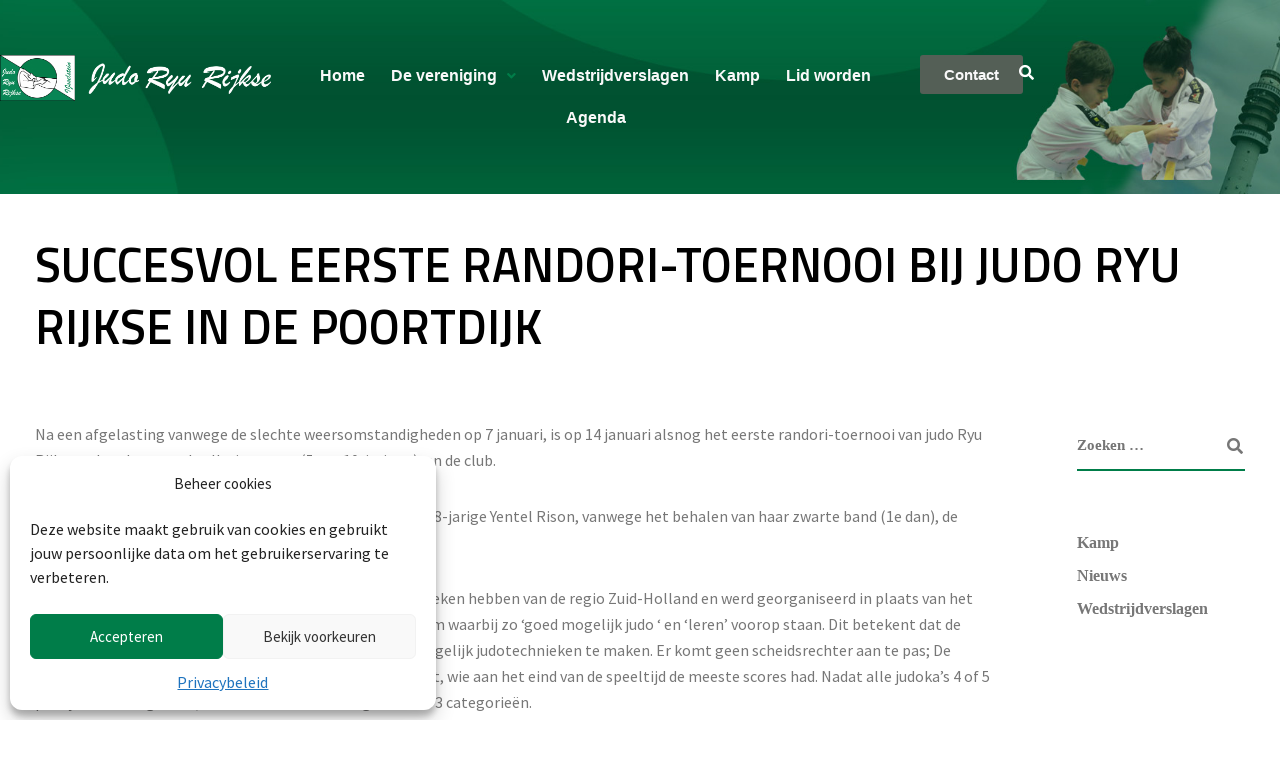

--- FILE ---
content_type: text/css; charset=UTF-8
request_url: https://www.judoryurijkse.nl/wp-content/uploads/elementor/css/post-31471.css?ver=1769810688
body_size: -129
content:
.elementor-31471 .elementor-element.elementor-element-0ed885e:not(.elementor-motion-effects-element-type-background), .elementor-31471 .elementor-element.elementor-element-0ed885e > .elementor-motion-effects-container > .elementor-motion-effects-layer{background-color:#E5EADD;}.elementor-31471 .elementor-element.elementor-element-0ed885e > .elementor-container{max-width:1382px;}.elementor-31471 .elementor-element.elementor-element-0ed885e{transition:background 0.3s, border 0.3s, border-radius 0.3s, box-shadow 0.3s;padding:40px 0px 40px 0px;}.elementor-31471 .elementor-element.elementor-element-0ed885e > .elementor-background-overlay{transition:background 0.3s, border-radius 0.3s, opacity 0.3s;}.elementor-widget-heading .elementor-heading-title{font-family:var( --e-global-typography-primary-font-family ), Sans-serif;font-weight:var( --e-global-typography-primary-font-weight );color:var( --e-global-color-primary );}.elementor-31471 .elementor-element.elementor-element-3b82c53 .elementor-heading-title{color:#007D49;}.elementor-widget-text-editor{font-family:var( --e-global-typography-text-font-family ), Sans-serif;font-weight:var( --e-global-typography-text-font-weight );color:var( --e-global-color-text );}.elementor-widget-text-editor.elementor-drop-cap-view-stacked .elementor-drop-cap{background-color:var( --e-global-color-primary );}.elementor-widget-text-editor.elementor-drop-cap-view-framed .elementor-drop-cap, .elementor-widget-text-editor.elementor-drop-cap-view-default .elementor-drop-cap{color:var( --e-global-color-primary );border-color:var( --e-global-color-primary );}.elementor-31471 .elementor-element.elementor-element-3c04e6e .elementor-heading-title{color:#007D49;}.elementor-31471 .elementor-element.elementor-element-fd123a2{font-family:"Source Sans Pro", Sans-serif;font-size:25px;font-weight:200;color:#000000;}.elementor-31471 .elementor-element.elementor-element-d60ba3f .elementor-heading-title{color:#007D49;}.elementor-31471 .elementor-element.elementor-element-ea34709{font-family:"Source Sans Pro", Sans-serif;font-size:25px;font-weight:200;color:#000000;}.elementor-31471 .elementor-element.elementor-element-1043467 .elementor-heading-title{color:#007D49;}.elementor-widget-image .widget-image-caption{color:var( --e-global-color-text );font-family:var( --e-global-typography-text-font-family ), Sans-serif;font-weight:var( --e-global-typography-text-font-weight );}.elementor-31471 .elementor-element.elementor-element-acdde68 > .elementor-widget-container{background-color:#0a8152;padding:0px 10px 0px 0px;}.elementor-31471 .elementor-element.elementor-element-e4e0593:not(.elementor-motion-effects-element-type-background), .elementor-31471 .elementor-element.elementor-element-e4e0593 > .elementor-motion-effects-container > .elementor-motion-effects-layer{background-color:#04663E;}.elementor-31471 .elementor-element.elementor-element-e4e0593{transition:background 0.3s, border 0.3s, border-radius 0.3s, box-shadow 0.3s;}.elementor-31471 .elementor-element.elementor-element-e4e0593 > .elementor-background-overlay{transition:background 0.3s, border-radius 0.3s, opacity 0.3s;}.elementor-31471 .elementor-element.elementor-element-afca45d{text-align:center;font-family:"Source Sans Pro", Sans-serif;font-size:85px;font-weight:400;color:#FFFFFF;}